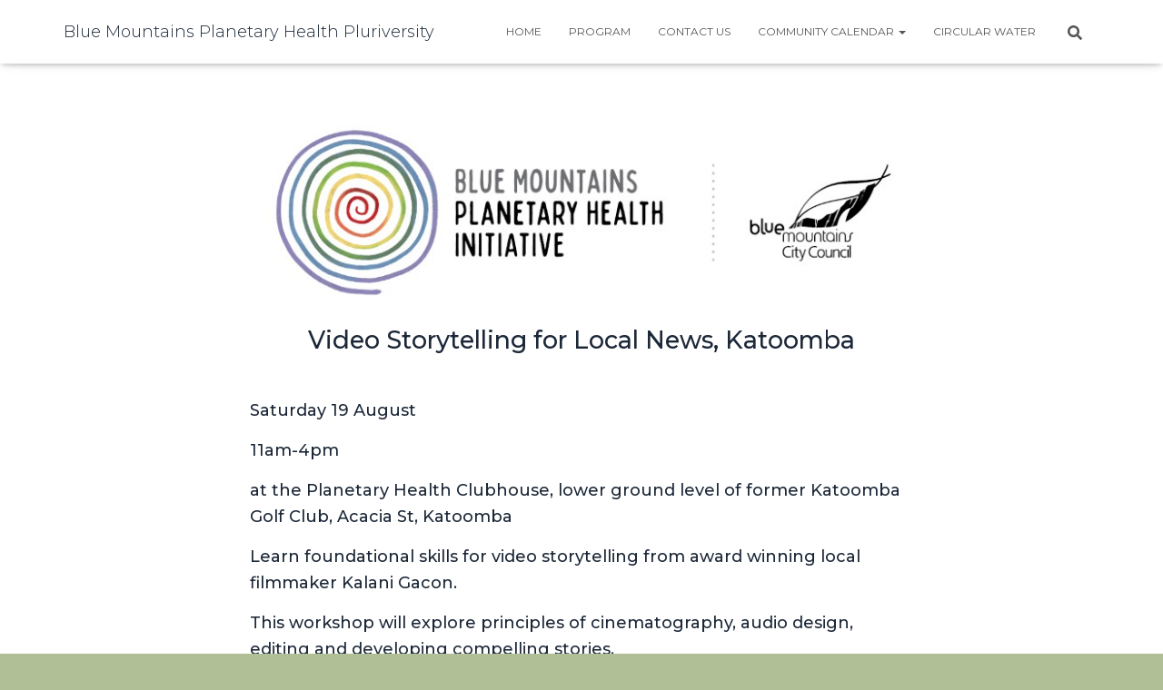

--- FILE ---
content_type: text/html; charset=UTF-8
request_url: https://bmpluriversity.org/video-storytelling-in-katoomba/
body_size: 15590
content:
<!DOCTYPE html>
<html lang="en-US">

<head>
	<meta charset='UTF-8'>
	<meta name="viewport" content="width=device-width, initial-scale=1">
	<link rel="profile" href="http://gmpg.org/xfn/11">
		<title>Video Storytelling for Local News, Katoomba &#8211; Blue Mountains Planetary Health Pluriversity</title>
<meta name='robots' content='max-image-preview:large' />
<link rel='dns-prefetch' href='//fonts.googleapis.com' />
<link rel='dns-prefetch' href='//www.googletagmanager.com' />
<link rel="alternate" type="application/rss+xml" title="Blue Mountains Planetary Health Pluriversity &raquo; Feed" href="https://bmpluriversity.org/feed/" />
<link rel="alternate" type="application/rss+xml" title="Blue Mountains Planetary Health Pluriversity &raquo; Comments Feed" href="https://bmpluriversity.org/comments/feed/" />
<link rel="alternate" type="text/calendar" title="Blue Mountains Planetary Health Pluriversity &raquo; iCal Feed" href="https://bmpluriversity.org/events/?ical=1" />
<link rel="alternate" title="oEmbed (JSON)" type="application/json+oembed" href="https://bmpluriversity.org/wp-json/oembed/1.0/embed?url=https%3A%2F%2Fbmpluriversity.org%2Fvideo-storytelling-in-katoomba%2F" />
<link rel="alternate" title="oEmbed (XML)" type="text/xml+oembed" href="https://bmpluriversity.org/wp-json/oembed/1.0/embed?url=https%3A%2F%2Fbmpluriversity.org%2Fvideo-storytelling-in-katoomba%2F&#038;format=xml" />
<style id='wp-img-auto-sizes-contain-inline-css' type='text/css'>
img:is([sizes=auto i],[sizes^="auto," i]){contain-intrinsic-size:3000px 1500px}
/*# sourceURL=wp-img-auto-sizes-contain-inline-css */
</style>
<link rel='stylesheet' id='tribe-events-pro-mini-calendar-block-styles-css' href='https://bmpluriversity.org/wp-content/plugins/events-calendar-pro/build/css/tribe-events-pro-mini-calendar-block.css?ver=7.7.12' type='text/css' media='all' />
<link rel='stylesheet' id='bootstrap-css' href='https://bmpluriversity.org/wp-content/themes/hestia/assets/bootstrap/css/bootstrap.min.css?ver=1.0.2' type='text/css' media='all' />
<link rel='stylesheet' id='hestia-font-sizes-css' href='https://bmpluriversity.org/wp-content/themes/hestia/assets/css/font-sizes.min.css?ver=3.1.9' type='text/css' media='all' />
<link rel='stylesheet' id='tec-variables-skeleton-css' href='https://bmpluriversity.org/wp-content/plugins/the-events-calendar/common/build/css/variables-skeleton.css?ver=6.10.1' type='text/css' media='all' />
<link rel='stylesheet' id='tec-variables-full-css' href='https://bmpluriversity.org/wp-content/plugins/the-events-calendar/common/build/css/variables-full.css?ver=6.10.1' type='text/css' media='all' />
<link rel='stylesheet' id='tribe-events-v2-virtual-single-block-css' href='https://bmpluriversity.org/wp-content/plugins/events-calendar-pro/build/css/events-virtual-single-block.css?ver=7.7.12' type='text/css' media='all' />
<style id='wp-emoji-styles-inline-css' type='text/css'>

	img.wp-smiley, img.emoji {
		display: inline !important;
		border: none !important;
		box-shadow: none !important;
		height: 1em !important;
		width: 1em !important;
		margin: 0 0.07em !important;
		vertical-align: -0.1em !important;
		background: none !important;
		padding: 0 !important;
	}
/*# sourceURL=wp-emoji-styles-inline-css */
</style>
<link rel='stylesheet' id='hestia-clients-bar-css' href='https://bmpluriversity.org/wp-content/plugins/themeisle-companion/obfx_modules/companion-legacy/assets/css/hestia/clients-bar.css?ver=3.0.3' type='text/css' media='all' />
<link rel='stylesheet' id='widgetopts-styles-css' href='https://bmpluriversity.org/wp-content/plugins/widget-options/assets/css/widget-options.css?ver=4.1.3' type='text/css' media='all' />
<link rel='stylesheet' id='tribe-events-v2-single-skeleton-css' href='https://bmpluriversity.org/wp-content/plugins/the-events-calendar/build/css/tribe-events-single-skeleton.css?ver=6.15.14' type='text/css' media='all' />
<link rel='stylesheet' id='tribe-events-v2-single-skeleton-full-css' href='https://bmpluriversity.org/wp-content/plugins/the-events-calendar/build/css/tribe-events-single-full.css?ver=6.15.14' type='text/css' media='all' />
<link rel='stylesheet' id='tec-events-elementor-widgets-base-styles-css' href='https://bmpluriversity.org/wp-content/plugins/the-events-calendar/build/css/integrations/plugins/elementor/widgets/widget-base.css?ver=6.15.14' type='text/css' media='all' />
<link rel='stylesheet' id='hestia_style-css' href='https://bmpluriversity.org/wp-content/themes/hestia/style.min.css?ver=3.1.9' type='text/css' media='all' />
<style id='hestia_style-inline-css' type='text/css'>
.elementor-page .hestia-about>.container{width:100%}.elementor-page .pagebuilder-section{padding:0}.elementor-page .title-in-content,.elementor-page .image-in-page{display:none}.home.elementor-page .main-raised>section.hestia-about{overflow:visible}.elementor-editor-active .navbar{pointer-events:none}.elementor-editor-active #elementor.elementor-edit-mode .elementor-element-overlay{z-index:1000000}.elementor-page.page-template-template-fullwidth .blog-post-wrapper>.container{width:100%}.elementor-page.page-template-template-fullwidth .blog-post-wrapper>.container .col-md-12{padding:0}.elementor-page.page-template-template-fullwidth article.section{padding:0}.elementor-text-editor p,.elementor-text-editor h1,.elementor-text-editor h2,.elementor-text-editor h3,.elementor-text-editor h4,.elementor-text-editor h5,.elementor-text-editor h6{font-size:inherit}.footer-big .footer-menu li a[href*="facebook.com"],.footer-big .footer-menu li a[href*="twitter.com"],.footer-big .footer-menu li a[href*="pinterest.com"],.footer-big .footer-menu li a[href*="google.com"],.footer-big .footer-menu li a[href*="linkedin.com"],.footer-big .footer-menu li a[href*="dribbble.com"],.footer-big .footer-menu li a[href*="github.com"],.footer-big .footer-menu li a[href*="youtube.com"],.footer-big .footer-menu li a[href*="instagram.com"],.footer-big .footer-menu li a[href*="reddit.com"],.footer-big .footer-menu li a[href*="tumblr.com"],.footer-big .footer-menu li a[href*="behance.com"],.footer-big .footer-menu li a[href*="snapchat.com"],.footer-big .footer-menu li a[href*="deviantart.com"],.footer-big .footer-menu li a[href*="vimeo.com"]{color:transparent;font-size:0;padding:10px}.footer-big .footer-menu li a[href*="facebook.com"]:hover,.footer-big .footer-menu li a[href*="twitter.com"]:hover,.footer-big .footer-menu li a[href*="pinterest.com"]:hover,.footer-big .footer-menu li a[href*="google.com"]:hover,.footer-big .footer-menu li a[href*="linkedin.com"]:hover,.footer-big .footer-menu li a[href*="dribbble.com"]:hover,.footer-big .footer-menu li a[href*="github.com"]:hover,.footer-big .footer-menu li a[href*="youtube.com"]:hover,.footer-big .footer-menu li a[href*="instagram.com"]:hover,.footer-big .footer-menu li a[href*="reddit.com"]:hover,.footer-big .footer-menu li a[href*="tumblr.com"]:hover,.footer-big .footer-menu li a[href*="behance.com"]:hover,.footer-big .footer-menu li a[href*="snapchat.com"]:hover,.footer-big .footer-menu li a[href*="deviantart.com"]:hover,.footer-big .footer-menu li a[href*="vimeo.com"]:hover{opacity:1 !important}.footer-big .footer-menu li a[href*="facebook.com"]:hover:before{color:#3b5998}.footer-big .footer-menu li a[href*="twitter.com"]:hover:before{color:#000}.footer-big .footer-menu li a[href*="pinterest.com"]:hover:before{color:#cc2127}.footer-big .footer-menu li a[href*="google.com"]:hover:before{color:#dd4b39}.footer-big .footer-menu li a[href*="linkedin.com"]:hover:before{color:#0976b4}.footer-big .footer-menu li a[href*="dribbble.com"]:hover:before{color:#ea4c89}.footer-big .footer-menu li a[href*="github.com"]:hover:before{color:#000}.footer-big .footer-menu li a[href*="youtube.com"]:hover:before{color:#e52d27}.footer-big .footer-menu li a[href*="instagram.com"]:hover:before{color:#125688}.footer-big .footer-menu li a[href*="reddit.com"]:hover:before{color:#ff4500}.footer-big .footer-menu li a[href*="tumblr.com"]:hover:before{color:#35465c}.footer-big .footer-menu li a[href*="behance.com"]:hover:before{color:#1769ff}.footer-big .footer-menu li a[href*="snapchat.com"]:hover:before{color:#fffc00}.footer-big .footer-menu li a[href*="deviantart.com"]:hover:before{color:#05cc47}.footer-big .footer-menu li a[href*="vimeo.com"]:hover:before{color:#1ab7ea}.footer-big .footer-menu li a[href*="facebook.com"]:before,.footer-big .footer-menu li a[href*="twitter.com"]:before,.footer-big .footer-menu li a[href*="pinterest.com"]:before,.footer-big .footer-menu li a[href*="google.com"]:before,.footer-big .footer-menu li a[href*="linkedin.com"]:before,.footer-big .footer-menu li a[href*="dribbble.com"]:before,.footer-big .footer-menu li a[href*="github.com"]:before,.footer-big .footer-menu li a[href*="youtube.com"]:before,.footer-big .footer-menu li a[href*="instagram.com"]:before,.footer-big .footer-menu li a[href*="reddit.com"]:before,.footer-big .footer-menu li a[href*="tumblr.com"]:before,.footer-big .footer-menu li a[href*="behance.com"]:before,.footer-big .footer-menu li a[href*="snapchat.com"]:before,.footer-big .footer-menu li a[href*="deviantart.com"]:before,.footer-big .footer-menu li a[href*="vimeo.com"]:before{font-family:"Font Awesome 5 Brands";font-weight:900;color:#3c4858;font-size:16px}.footer-black .footer-menu li a[href*="facebook.com"]:before,.footer-black .footer-menu li a[href*="twitter.com"]:before,.footer-black .footer-menu li a[href*="pinterest.com"]:before,.footer-black .footer-menu li a[href*="google.com"]:before,.footer-black .footer-menu li a[href*="linkedin.com"]:before,.footer-black .footer-menu li a[href*="dribbble.com"]:before,.footer-black .footer-menu li a[href*="github.com"]:before,.footer-black .footer-menu li a[href*="youtube.com"]:before,.footer-black .footer-menu li a[href*="instagram.com"]:before,.footer-black .footer-menu li a[href*="reddit.com"]:before,.footer-black .footer-menu li a[href*="tumblr.com"]:before,.footer-black .footer-menu li a[href*="behance.com"]:before,.footer-black .footer-menu li a[href*="snapchat.com"]:before,.footer-black .footer-menu li a[href*="deviantart.com"]:before,.footer-black .footer-menu li a[href*="vimeo.com"]:before{color:#fff}.footer-big .footer-menu li a[href*="facebook.com"]:before{content:""}.footer-big .footer-menu li a[href*="twitter.com"]:before{content:""}.footer-big .footer-menu li a[href*="pinterest.com"]:before{content:""}.footer-big .footer-menu li a[href*="google.com"]:before{content:""}.footer-big .footer-menu li a[href*="linkedin.com"]:before{content:""}.footer-big .footer-menu li a[href*="dribbble.com"]:before{content:""}.footer-big .footer-menu li a[href*="github.com"]:before{content:""}.footer-big .footer-menu li a[href*="youtube.com"]:before{content:""}.footer-big .footer-menu li a[href*="instagram.com"]:before{content:""}.footer-big .footer-menu li a[href*="reddit.com"]:before{content:""}.footer-big .footer-menu li a[href*="tumblr.com"]:before{content:""}.footer-big .footer-menu li a[href*="behance.com"]:before{content:""}.footer-big .footer-menu li a[href*="snapchat.com"]:before{content:""}.footer-big .footer-menu li a[href*="deviantart.com"]:before{content:""}.footer-big .footer-menu li a[href*="vimeo.com"]:before{content:""}
.hestia-top-bar,.hestia-top-bar .widget.widget_shopping_cart .cart_list{background-color:#363537}.hestia-top-bar .widget .label-floating input[type=search]:-webkit-autofill{-webkit-box-shadow:inset 0 0 0 9999px #363537}.hestia-top-bar,.hestia-top-bar .widget .label-floating input[type=search],.hestia-top-bar .widget.widget_search form.form-group:before,.hestia-top-bar .widget.widget_product_search form.form-group:before,.hestia-top-bar .widget.widget_shopping_cart:before{color:#fff}.hestia-top-bar .widget .label-floating input[type=search]{-webkit-text-fill-color:#fff !important}.hestia-top-bar div.widget.widget_shopping_cart:before,.hestia-top-bar .widget.widget_product_search form.form-group:before,.hestia-top-bar .widget.widget_search form.form-group:before{background-color:#fff}.hestia-top-bar a,.hestia-top-bar .top-bar-nav li a{color:#fff}.hestia-top-bar ul li a[href*="mailto:"]:before,.hestia-top-bar ul li a[href*="tel:"]:before{background-color:#fff}.hestia-top-bar a:hover,.hestia-top-bar .top-bar-nav li a:hover{color:#eee}.hestia-top-bar ul li:hover a[href*="mailto:"]:before,.hestia-top-bar ul li:hover a[href*="tel:"]:before{background-color:#eee}
a,.navbar .dropdown-menu li:hover>a,.navbar .dropdown-menu li:focus>a,.navbar .dropdown-menu li:active>a,.navbar .navbar-nav>li .dropdown-menu li:hover>a,body:not(.home) .navbar-default .navbar-nav>.active:not(.btn)>a,body:not(.home) .navbar-default .navbar-nav>.active:not(.btn)>a:hover,body:not(.home) .navbar-default .navbar-nav>.active:not(.btn)>a:focus,a:hover,.card-blog a.moretag:hover,.card-blog a.more-link:hover,.widget a:hover,.has-text-color.has-accent-color,p.has-text-color a{color:#fc9f00}.svg-text-color{fill:#fc9f00}.pagination span.current,.pagination span.current:focus,.pagination span.current:hover{border-color:#fc9f00}button,button:hover,.woocommerce .track_order button[type="submit"],.woocommerce .track_order button[type="submit"]:hover,div.wpforms-container .wpforms-form button[type=submit].wpforms-submit,div.wpforms-container .wpforms-form button[type=submit].wpforms-submit:hover,input[type="button"],input[type="button"]:hover,input[type="submit"],input[type="submit"]:hover,input#searchsubmit,.pagination span.current,.pagination span.current:focus,.pagination span.current:hover,.btn.btn-primary,.btn.btn-primary:link,.btn.btn-primary:hover,.btn.btn-primary:focus,.btn.btn-primary:active,.btn.btn-primary.active,.btn.btn-primary.active:focus,.btn.btn-primary.active:hover,.btn.btn-primary:active:hover,.btn.btn-primary:active:focus,.btn.btn-primary:active:hover,.hestia-sidebar-open.btn.btn-rose,.hestia-sidebar-close.btn.btn-rose,.hestia-sidebar-open.btn.btn-rose:hover,.hestia-sidebar-close.btn.btn-rose:hover,.hestia-sidebar-open.btn.btn-rose:focus,.hestia-sidebar-close.btn.btn-rose:focus,.label.label-primary,.hestia-work .portfolio-item:nth-child(6n+1) .label,.nav-cart .nav-cart-content .widget .buttons .button,.has-accent-background-color[class*="has-background"]{background-color:#fc9f00}@media(max-width:768px){.navbar-default .navbar-nav>li>a:hover,.navbar-default .navbar-nav>li>a:focus,.navbar .navbar-nav .dropdown .dropdown-menu li a:hover,.navbar .navbar-nav .dropdown .dropdown-menu li a:focus,.navbar button.navbar-toggle:hover,.navbar .navbar-nav li:hover>a i{color:#fc9f00}}body:not(.woocommerce-page) button:not([class^="fl-"]):not(.hestia-scroll-to-top):not(.navbar-toggle):not(.close),body:not(.woocommerce-page) .button:not([class^="fl-"]):not(hestia-scroll-to-top):not(.navbar-toggle):not(.add_to_cart_button):not(.product_type_grouped):not(.product_type_external),div.wpforms-container .wpforms-form button[type=submit].wpforms-submit,input[type="submit"],input[type="button"],.btn.btn-primary,.widget_product_search button[type="submit"],.hestia-sidebar-open.btn.btn-rose,.hestia-sidebar-close.btn.btn-rose,.everest-forms button[type=submit].everest-forms-submit-button{-webkit-box-shadow:0 2px 2px 0 rgba(252,159,0,0.14),0 3px 1px -2px rgba(252,159,0,0.2),0 1px 5px 0 rgba(252,159,0,0.12);box-shadow:0 2px 2px 0 rgba(252,159,0,0.14),0 3px 1px -2px rgba(252,159,0,0.2),0 1px 5px 0 rgba(252,159,0,0.12)}.card .header-primary,.card .content-primary,.everest-forms button[type=submit].everest-forms-submit-button{background:#fc9f00}body:not(.woocommerce-page) .button:not([class^="fl-"]):not(.hestia-scroll-to-top):not(.navbar-toggle):not(.add_to_cart_button):hover,body:not(.woocommerce-page) button:not([class^="fl-"]):not(.hestia-scroll-to-top):not(.navbar-toggle):not(.close):hover,div.wpforms-container .wpforms-form button[type=submit].wpforms-submit:hover,input[type="submit"]:hover,input[type="button"]:hover,input#searchsubmit:hover,.widget_product_search button[type="submit"]:hover,.pagination span.current,.btn.btn-primary:hover,.btn.btn-primary:focus,.btn.btn-primary:active,.btn.btn-primary.active,.btn.btn-primary:active:focus,.btn.btn-primary:active:hover,.hestia-sidebar-open.btn.btn-rose:hover,.hestia-sidebar-close.btn.btn-rose:hover,.pagination span.current:hover,.everest-forms button[type=submit].everest-forms-submit-button:hover,.everest-forms button[type=submit].everest-forms-submit-button:focus,.everest-forms button[type=submit].everest-forms-submit-button:active{-webkit-box-shadow:0 14px 26px -12px rgba(252,159,0,0.42),0 4px 23px 0 rgba(0,0,0,0.12),0 8px 10px -5px rgba(252,159,0,0.2);box-shadow:0 14px 26px -12px rgba(252,159,0,0.42),0 4px 23px 0 rgba(0,0,0,0.12),0 8px 10px -5px rgba(252,159,0,0.2);color:#fff}.form-group.is-focused .form-control{background-image:-webkit-gradient(linear,left top,left bottom,from(#fc9f00),to(#fc9f00)),-webkit-gradient(linear,left top,left bottom,from(#d2d2d2),to(#d2d2d2));background-image:-webkit-linear-gradient(linear,left top,left bottom,from(#fc9f00),to(#fc9f00)),-webkit-linear-gradient(linear,left top,left bottom,from(#d2d2d2),to(#d2d2d2));background-image:linear-gradient(linear,left top,left bottom,from(#fc9f00),to(#fc9f00)),linear-gradient(linear,left top,left bottom,from(#d2d2d2),to(#d2d2d2))}.navbar:not(.navbar-transparent) li:not(.btn):hover>a,.navbar li.on-section:not(.btn)>a,.navbar.full-screen-menu.navbar-transparent li:not(.btn):hover>a,.navbar.full-screen-menu .navbar-toggle:hover,.navbar:not(.navbar-transparent) .nav-cart:hover,.navbar:not(.navbar-transparent) .hestia-toggle-search:hover{color:#fc9f00}.header-filter-gradient{background:linear-gradient(45deg,rgba(135,229,216,1) 0,rgb(201,255,195) 100%)}.has-text-color.has-header-gradient-color{color:#87e5d8}.has-header-gradient-background-color[class*="has-background"]{background-color:#87e5d8}.has-text-color.has-background-color-color{color:#b0bf95}.has-background-color-background-color[class*="has-background"]{background-color:#b0bf95}
.btn.btn-primary:not(.colored-button):not(.btn-left):not(.btn-right):not(.btn-just-icon):not(.menu-item),input[type="submit"]:not(.search-submit),body:not(.woocommerce-account) .woocommerce .button.woocommerce-Button,.woocommerce .product button.button,.woocommerce .product button.button.alt,.woocommerce .product #respond input#submit,.woocommerce-cart .blog-post .woocommerce .cart-collaterals .cart_totals .checkout-button,.woocommerce-checkout #payment #place_order,.woocommerce-account.woocommerce-page button.button,.woocommerce .track_order button[type="submit"],.nav-cart .nav-cart-content .widget .buttons .button,.woocommerce a.button.wc-backward,body.woocommerce .wccm-catalog-item a.button,body.woocommerce a.wccm-button.button,form.woocommerce-form-coupon button.button,div.wpforms-container .wpforms-form button[type=submit].wpforms-submit,div.woocommerce a.button.alt,div.woocommerce table.my_account_orders .button,.btn.colored-button,.btn.btn-left,.btn.btn-right,.btn:not(.colored-button):not(.btn-left):not(.btn-right):not(.btn-just-icon):not(.menu-item):not(.hestia-sidebar-open):not(.hestia-sidebar-close){padding-top:15px;padding-bottom:15px;padding-left:33px;padding-right:33px}
.btn.btn-primary:not(.colored-button):not(.btn-left):not(.btn-right):not(.btn-just-icon):not(.menu-item),input[type="submit"]:not(.search-submit),body:not(.woocommerce-account) .woocommerce .button.woocommerce-Button,.woocommerce .product button.button,.woocommerce .product button.button.alt,.woocommerce .product #respond input#submit,.woocommerce-cart .blog-post .woocommerce .cart-collaterals .cart_totals .checkout-button,.woocommerce-checkout #payment #place_order,.woocommerce-account.woocommerce-page button.button,.woocommerce .track_order button[type="submit"],.nav-cart .nav-cart-content .widget .buttons .button,.woocommerce a.button.wc-backward,body.woocommerce .wccm-catalog-item a.button,body.woocommerce a.wccm-button.button,form.woocommerce-form-coupon button.button,div.wpforms-container .wpforms-form button[type=submit].wpforms-submit,div.woocommerce a.button.alt,div.woocommerce table.my_account_orders .button,input[type="submit"].search-submit,.hestia-view-cart-wrapper .added_to_cart.wc-forward,.woocommerce-product-search button,.woocommerce-cart .actions .button,#secondary div[id^=woocommerce_price_filter] .button,.woocommerce div[id^=woocommerce_widget_cart].widget .buttons .button,.searchform input[type=submit],.searchform button,.search-form:not(.media-toolbar-primary) input[type=submit],.search-form:not(.media-toolbar-primary) button,.woocommerce-product-search input[type=submit],.btn.colored-button,.btn.btn-left,.btn.btn-right,.btn:not(.colored-button):not(.btn-left):not(.btn-right):not(.btn-just-icon):not(.menu-item):not(.hestia-sidebar-open):not(.hestia-sidebar-close){border-radius:3px}
h1,h2,h3,h4,h5,h6,.hestia-title,.hestia-title.title-in-content,p.meta-in-content,.info-title,.card-title,.page-header.header-small .hestia-title,.page-header.header-small .title,.widget h5,.hestia-title,.title,.footer-brand,.footer-big h4,.footer-big h5,.media .media-heading,.carousel h1.hestia-title,.carousel h2.title,.carousel span.sub-title,.hestia-about h1,.hestia-about h2,.hestia-about h3,.hestia-about h4,.hestia-about h5{font-family:Montserrat}body,ul,.tooltip-inner{font-family:Montserrat}
@media(min-width:769px){.page-header.header-small .hestia-title,.page-header.header-small .title,h1.hestia-title.title-in-content,.main article.section .has-title-font-size{font-size:67px}}@media(max-width:768px){.page-header.header-small .hestia-title,.page-header.header-small .title,h1.hestia-title.title-in-content,.main article.section .has-title-font-size{font-size:26px}}@media(max-width:480px){.page-header.header-small .hestia-title,.page-header.header-small .title,h1.hestia-title.title-in-content,.main article.section .has-title-font-size{font-size:26px}}@media(min-width:769px){.single-post-wrap h1:not(.title-in-content),.page-content-wrap h1:not(.title-in-content),.page-template-template-fullwidth article h1:not(.title-in-content){font-size:42px}.single-post-wrap h2,.page-content-wrap h2,.page-template-template-fullwidth article h2,.main article.section .has-heading-font-size{font-size:37px}.single-post-wrap h3,.page-content-wrap h3,.page-template-template-fullwidth article h3{font-size:32px}.single-post-wrap h4,.page-content-wrap h4,.page-template-template-fullwidth article h4{font-size:27px}.single-post-wrap h5,.page-content-wrap h5,.page-template-template-fullwidth article h5{font-size:23px}.single-post-wrap h6,.page-content-wrap h6,.page-template-template-fullwidth article h6{font-size:18px}}@media(min-width:769px){#carousel-hestia-generic .hestia-title{font-size:67px}#carousel-hestia-generic span.sub-title{font-size:18px}#carousel-hestia-generic .btn{font-size:14px}}
/*# sourceURL=hestia_style-inline-css */
</style>
<link rel='stylesheet' id='hestia-google-font-montserrat-css' href='//fonts.googleapis.com/css?family=Montserrat%3A300%2C400%2C500%2C700&#038;subset=latin&#038;ver=fed692cb6211c6256c1f9dc7e18a8c7e' type='text/css' media='all' />
<link rel='stylesheet' id='elementor-icons-css' href='https://bmpluriversity.org/wp-content/plugins/elementor/assets/lib/eicons/css/elementor-icons.min.css?ver=5.46.0' type='text/css' media='all' />
<link rel='stylesheet' id='elementor-frontend-css' href='https://bmpluriversity.org/wp-content/plugins/elementor/assets/css/frontend.min.css?ver=3.34.3' type='text/css' media='all' />
<link rel='stylesheet' id='elementor-post-2687-css' href='https://bmpluriversity.org/wp-content/uploads/elementor/css/post-2687.css?ver=1769515879' type='text/css' media='all' />
<link rel='stylesheet' id='lae-animate-css' href='https://bmpluriversity.org/wp-content/plugins/addons-for-elementor/assets/css/lib/animate.css?ver=9.0' type='text/css' media='all' />
<link rel='stylesheet' id='lae-sliders-styles-css' href='https://bmpluriversity.org/wp-content/plugins/addons-for-elementor/assets/css/lib/sliders.min.css?ver=9.0' type='text/css' media='all' />
<link rel='stylesheet' id='lae-icomoon-styles-css' href='https://bmpluriversity.org/wp-content/plugins/addons-for-elementor/assets/css/icomoon.css?ver=9.0' type='text/css' media='all' />
<link rel='stylesheet' id='lae-frontend-styles-css' href='https://bmpluriversity.org/wp-content/plugins/addons-for-elementor/assets/css/lae-frontend.css?ver=9.0' type='text/css' media='all' />
<link rel='stylesheet' id='lae-grid-styles-css' href='https://bmpluriversity.org/wp-content/plugins/addons-for-elementor/assets/css/lae-grid.css?ver=9.0' type='text/css' media='all' />
<link rel='stylesheet' id='lae-widgets-styles-css' href='https://bmpluriversity.org/wp-content/plugins/addons-for-elementor/assets/css/widgets/lae-widgets.min.css?ver=9.0' type='text/css' media='all' />
<link rel='stylesheet' id='hestia-elementor-style-css' href='https://bmpluriversity.org/wp-content/themes/hestia/assets/css/page-builder-style.css?ver=3.1.9' type='text/css' media='all' />
<link rel='stylesheet' id='font-awesome-5-all-css' href='https://bmpluriversity.org/wp-content/plugins/elementor/assets/lib/font-awesome/css/all.min.css?ver=3.34.3' type='text/css' media='all' />
<link rel='stylesheet' id='font-awesome-4-shim-css' href='https://bmpluriversity.org/wp-content/plugins/elementor/assets/lib/font-awesome/css/v4-shims.min.css?ver=3.34.3' type='text/css' media='all' />
<link rel='stylesheet' id='widget-image-css' href='https://bmpluriversity.org/wp-content/plugins/elementor/assets/css/widget-image.min.css?ver=3.34.3' type='text/css' media='all' />
<link rel='stylesheet' id='widget-heading-css' href='https://bmpluriversity.org/wp-content/plugins/elementor/assets/css/widget-heading.min.css?ver=3.34.3' type='text/css' media='all' />
<link rel='stylesheet' id='elementor-post-7879-css' href='https://bmpluriversity.org/wp-content/uploads/elementor/css/post-7879.css?ver=1769523160' type='text/css' media='all' />
<link rel='stylesheet' id='elementor-gf-local-roboto-css' href='https://bmpluriversity.org/wp-content/uploads/elementor/google-fonts/css/roboto.css?ver=1742255047' type='text/css' media='all' />
<link rel='stylesheet' id='elementor-gf-local-robotoslab-css' href='https://bmpluriversity.org/wp-content/uploads/elementor/google-fonts/css/robotoslab.css?ver=1742255056' type='text/css' media='all' />
<script type="text/javascript" src="https://bmpluriversity.org/wp-includes/js/jquery/jquery.min.js?ver=3.7.1" id="jquery-core-js"></script>
<script type="text/javascript" src="https://bmpluriversity.org/wp-includes/js/jquery/jquery-migrate.min.js?ver=3.4.1" id="jquery-migrate-js"></script>
<script type="text/javascript" src="https://bmpluriversity.org/wp-content/plugins/elementor/assets/lib/font-awesome/js/v4-shims.min.js?ver=3.34.3" id="font-awesome-4-shim-js"></script>
<link rel="https://api.w.org/" href="https://bmpluriversity.org/wp-json/" /><link rel="alternate" title="JSON" type="application/json" href="https://bmpluriversity.org/wp-json/wp/v2/posts/7879" /><link rel="EditURI" type="application/rsd+xml" title="RSD" href="https://bmpluriversity.org/xmlrpc.php?rsd" />

<link rel="canonical" href="https://bmpluriversity.org/video-storytelling-in-katoomba/" />
<link rel='shortlink' href='https://bmpluriversity.org/?p=7879' />
        <script type="text/javascript">
            ( function () {
                window.lae_fs = { can_use_premium_code: false};
            } )();
        </script>
        <meta name="generator" content="Site Kit by Google 1.171.0" /><meta name="tec-api-version" content="v1"><meta name="tec-api-origin" content="https://bmpluriversity.org"><link rel="alternate" href="https://bmpluriversity.org/wp-json/tribe/events/v1/" />
        <script async src="https://www.googletagmanager.com/gtag/js?id=UA-116683554-5"></script>
        <script>
            window.dataLayer = window.dataLayer || [];
            function gtag(){dataLayer.push(arguments);}
            gtag("js", new Date());
            gtag("config", "UA-116683554-5");
        </script><meta name="generator" content="Elementor 3.34.3; features: additional_custom_breakpoints; settings: css_print_method-external, google_font-enabled, font_display-auto">
			<style>
				.e-con.e-parent:nth-of-type(n+4):not(.e-lazyloaded):not(.e-no-lazyload),
				.e-con.e-parent:nth-of-type(n+4):not(.e-lazyloaded):not(.e-no-lazyload) * {
					background-image: none !important;
				}
				@media screen and (max-height: 1024px) {
					.e-con.e-parent:nth-of-type(n+3):not(.e-lazyloaded):not(.e-no-lazyload),
					.e-con.e-parent:nth-of-type(n+3):not(.e-lazyloaded):not(.e-no-lazyload) * {
						background-image: none !important;
					}
				}
				@media screen and (max-height: 640px) {
					.e-con.e-parent:nth-of-type(n+2):not(.e-lazyloaded):not(.e-no-lazyload),
					.e-con.e-parent:nth-of-type(n+2):not(.e-lazyloaded):not(.e-no-lazyload) * {
						background-image: none !important;
					}
				}
			</style>
			<style type="text/css" id="custom-background-css">
body.custom-background { background-color: #b0bf95; }
</style>
	<link rel="icon" href="https://bmpluriversity.org/wp-content/uploads/2021/11/cropped-pluriversity-logo-32x32.png" sizes="32x32" />
<link rel="icon" href="https://bmpluriversity.org/wp-content/uploads/2021/11/cropped-pluriversity-logo-192x192.png" sizes="192x192" />
<link rel="apple-touch-icon" href="https://bmpluriversity.org/wp-content/uploads/2021/11/cropped-pluriversity-logo-180x180.png" />
<meta name="msapplication-TileImage" content="https://bmpluriversity.org/wp-content/uploads/2021/11/cropped-pluriversity-logo-270x270.png" />
		<style type="text/css" id="wp-custom-css">
			/* SITEWIDE */
p {
  color: #1c2838;
}

/* Darken Font Color */
body {
	color: #1c2838;
}

.blog-post .media p {
	/* color: #1c2838; */
	font-weight: 400;
}

/* Restyle Site Title */
.navbar .title-logo-wrapper {
	max-width: none;
}

/* Long Menu Fix */
@media (min-width: 768px) and (max-width: 991px) {
	.navbar > .container {
		display: block;
		text-align: center;
	}

	.navbar-header {
		display: inline-block;
		float: none;
	}
}

/* SIDEBAR */

/* Restyle Social Media Icons */
div.sidebar-smi {
	text-align: center;
	font-size: 35px;
}

div.sidebar-smi > a {
	box-sizing: border-box;
	border-radius: 50%;
	color: white;
	display:inline-block;
	font-size:20px;
	line-height:20px;
	margin-right:15px;
	padding: 10px;
	width:40px;
	height:40px;
}

div.sidebar-smi > a:hover {
	color: white;
}

div.sidebar-smi > a.facebook {
	background-color: #3b5998;
}

div.sidebar-smi > a.instagram {
	background-color: #262626;
}

a.sub-button {
	background-color: rgb(129, 138, 145);
	border-radius: 4px;
	display: inline-block;
	font-size: 16px;
	line-height: 16px;
	padding: 15px 30px;
	text-align: center;
	color: white !important;
}

/* Restyle Upcoming Events Widget */
.tribe-mini-calendar-event div.list-date {
	min-width: 53px;
}

.tribe-mini-calendar-event div.list-info {
	width: 74%;
}

/* Restyle Latest News Widget */
.eaw-content > h3 {
	font-size: 14px;
	margin: 10px 0 15px 0 !important;
}

.eaw-recent-posts {
	border-bottom: 1px dotted #2f2f2f;
	margin-top: 20px;
}

.eaw-content > p {
	margin-bottom: 5px !important;
}

#eaw-recent-posts-plus-2 {
	margin-bottom: 5px;
}

/* HOME PAGE */

/* Remove Labels from Contact Form Fields */
fieldset.elementor-column label {
	display: none;
}

/* Remove Line from Contact Form Fields */
.form-group .form-control {
	background-image: linear-gradient(#9c27b0, #9c27b0),linear-gradient(#ffffff, #ffffff);
}

/* PROGRAM PAGE */

/* Restyle Slider Arrows */
button.slick-arrow {
	box-shadow: none !important;
	width: 44px !important;
	height: 44px !important;
}

button.slick-arrow::before {
	font-size: 40px !important;
	line-height: 1.1 !important;
}

.lae-container button.slick-next {
    right: -80px;
}

.lae-container button.slick-prev {
    left: -80px;
}

/* Remove Thumbnail Hover Info */
.lae-posts-carousel .lae-posts-carousel-item .lae-project-image .lae-image-info {
	display: none;
}

/* Move Sidebar Clear of Slider Arrows */
@media (min-width: 992px) {
	div.col-md-3.blog-sidebar-wrapper {
		margin-left: 80px;
		margin-top: 100px;
	}
}

/* NEWS AND ARCHIVE PAGES */

/* Resize Featured Image */
.elementor-1713 .elementor-element.elementor-element-e2af969 .obfx-grid-col-image {
	height: 260px;
}

/* BADGES PAGE */

/* Column Size Styles */
@media (min-width: 600px) {
	.badge-column {
		flex-basis: calc(25% - 16px);
	}

	.info-column {
		flex-basis: calc(75% - 16px);
	}
}

/* CALENDAR */

/* Stop Hero Image Display on Event Archive Pages */
.post-type-archive-tribe_events div#primary {
	display: none;
}

div.main-raised {
	margin: 50px 0 0;
}

/* Resize Calendar Weekday Labels */
table > thead > tr > th {
	font-size: 11px;
}

/* Remove Event Hover Tooltip */
.tribe-events-tooltip {
	display: none !important;
}

/* Remove Export Calendar Button */
#tribe-events a.tribe-events-ical.tribe-events-button {
    display: none;
}

/* SINGLE POST */

/* Hide Post Author Line */
p.author.meta-in-content {
	display: none;
}

/* Center Align Featured Image */
img.image-in-page {
	display: block;
	margin: 30px auto;
}

/* Restyle Eventbrite Link */
.wp-block-button.is-style-outline {
    font-weight: 900;
    text-align: center;
}

/* Hide Post Categories */
div.entry-categories {
	display: none;
}

/* Center Align Post Social Media Icons */
div.section-blog-info > div.row > div.col-md-6 {
	width: 100%;
}

div.entry-social {
text-align: center;
}

/* Hide Line Below Content */
div.section.section-blog-info > hr {
	display: none;
}

/* Remove Category from Related Posts */
.category {
	display: none;
}
		</style>
		</head>

<body class="wp-singular post-template-default single single-post postid-7879 single-format-standard custom-background wp-theme-hestia tribe-no-js blog-post header-layout-classic-blog elementor-default elementor-kit-2687 elementor-page elementor-page-7879">
		<div class="wrapper post-7879 post type-post status-publish format-standard has-post-thumbnail hentry category-past-2023-workshops classic-blog ">
		<header class="header ">
			<div style="display: none"></div>		<nav class="navbar navbar-default navbar-fixed-top  hestia_left navbar-not-transparent">
						<div class="container">
						<div class="navbar-header">
			<div class="title-logo-wrapper">
				<a class="navbar-brand" href="https://bmpluriversity.org/"
						title="Blue Mountains Planetary Health Pluriversity">
					<p>Blue Mountains Planetary Health Pluriversity</p></a>
			</div>
								<div class="navbar-toggle-wrapper">
						<button type="button" class="navbar-toggle" data-toggle="collapse" data-target="#main-navigation">
								<span class="icon-bar"></span><span class="icon-bar"></span><span class="icon-bar"></span>				<span class="sr-only">Toggle Navigation</span>
			</button>
					</div>
				</div>
		<div id="main-navigation" class="collapse navbar-collapse"><ul id="menu-primary-menu" class="nav navbar-nav"><li id="menu-item-328" class="menu-item menu-item-type-custom menu-item-object-custom menu-item-home menu-item-328"><a title="Home" href="http://bmpluriversity.org">Home</a></li>
<li id="menu-item-1486" class="menu-item menu-item-type-post_type menu-item-object-page menu-item-1486"><a title="Program" href="https://bmpluriversity.org/program/">Program</a></li>
<li id="menu-item-416" class="menu-item menu-item-type-custom menu-item-object-custom menu-item-home menu-item-416"><a title="Contact Us" href="http://bmpluriversity.org/#contact-us">Contact Us</a></li>
<li id="menu-item-5972" class="menu-item menu-item-type-custom menu-item-object-custom menu-item-has-children menu-item-5972 dropdown"><a title="Community Calendar" href="https://bmpluriversity.org/events/" class="dropdown-toggle">Community Calendar <span class="caret-wrap"><span class="caret"><svg aria-hidden="true" focusable="false" data-prefix="fas" data-icon="chevron-down" class="svg-inline--fa fa-chevron-down fa-w-14" role="img" xmlns="http://www.w3.org/2000/svg" viewBox="0 0 448 512"><path d="M207.029 381.476L12.686 187.132c-9.373-9.373-9.373-24.569 0-33.941l22.667-22.667c9.357-9.357 24.522-9.375 33.901-.04L224 284.505l154.745-154.021c9.379-9.335 24.544-9.317 33.901.04l22.667 22.667c9.373 9.373 9.373 24.569 0 33.941L240.971 381.476c-9.373 9.372-24.569 9.372-33.942 0z"></path></svg></span></span></a>
<ul role="menu" class="dropdown-menu">
	<li id="menu-item-7333" class="menu-item menu-item-type-custom menu-item-object-custom menu-item-7333"><a title="Submit an Event" href="https://bmpluriversity.org/events/community/add">Submit an Event</a></li>
</ul>
</li>
<li id="menu-item-25469" class="menu-item menu-item-type-post_type menu-item-object-page menu-item-25469"><a title="Circular water" href="https://bmpluriversity.org/circular-water/">Circular water</a></li>
<li class="hestia-search-in-menu"><div class="hestia-nav-search"><form role="search" method="get" class="search-form" action="https://bmpluriversity.org/">
				<label>
					<span class="screen-reader-text">Search for:</span>
					<input type="search" class="search-field" placeholder="Search &hellip;" value="" name="s" />
				</label>
				<input type="submit" class="search-submit" value="Search" />
			</form></div><a class="hestia-toggle-search"><svg xmlns="http://www.w3.org/2000/svg" viewBox="0 0 512 512" width="16" height="16"><path d="M505 442.7L405.3 343c-4.5-4.5-10.6-7-17-7H372c27.6-35.3 44-79.7 44-128C416 93.1 322.9 0 208 0S0 93.1 0 208s93.1 208 208 208c48.3 0 92.7-16.4 128-44v16.3c0 6.4 2.5 12.5 7 17l99.7 99.7c9.4 9.4 24.6 9.4 33.9 0l28.3-28.3c9.4-9.4 9.4-24.6.1-34zM208 336c-70.7 0-128-57.2-128-128 0-70.7 57.2-128 128-128 70.7 0 128 57.2 128 128 0 70.7-57.2 128-128 128z"></path></svg></a></li></ul></div>			</div>
					</nav>
				</header>

<div class="main ">
	<div class="blog-post blog-post-wrapper">
		<div class="container">
			<article id="post-7879" class="section section-text">
	<div class="row">
				<div class="col-md-8 single-post-container col-md-offset-2" data-layout="full-width">

			<div class="single-post-wrap entry-content">	<div class="row"><div class="col-md-12"><h1 class="hestia-title title-in-content entry-title">Video Storytelling for Local News, Katoomba</h1><p class="author meta-in-content">Published by <a href="https://bmpluriversity.org/author/lis/" class="vcard author"><strong class="fn">Panetary Health Initiative</strong></a> on <time class="entry-date published" datetime="2023-07-31T17:19:45+10:00" content="2023-07-31">31/07/2023</time><time class="updated hestia-hidden" datetime="2025-07-10T13:39:00+10:00">31/07/2023</time></p></div></div>		<div data-elementor-type="wp-post" data-elementor-id="7879" class="elementor elementor-7879">
						<section class="elementor-section elementor-top-section elementor-element elementor-element-bbd1fc5 elementor-section-boxed elementor-section-height-default elementor-section-height-default" data-id="bbd1fc5" data-element_type="section">
						<div class="elementor-container elementor-column-gap-default">
					<div class="elementor-column elementor-col-100 elementor-top-column elementor-element elementor-element-d4e9e90" data-id="d4e9e90" data-element_type="column">
			<div class="elementor-widget-wrap">
							</div>
		</div>
					</div>
		</section>
				<section class="elementor-section elementor-top-section elementor-element elementor-element-67e3ca0f elementor-section-boxed elementor-section-height-default elementor-section-height-default" data-id="67e3ca0f" data-element_type="section">
						<div class="elementor-container elementor-column-gap-default">
					<div class="elementor-column elementor-col-100 elementor-top-column elementor-element elementor-element-4e5b69c9" data-id="4e5b69c9" data-element_type="column">
			<div class="elementor-widget-wrap elementor-element-populated">
						<div class="elementor-element elementor-element-4672a7c elementor-widget elementor-widget-image" data-id="4672a7c" data-element_type="widget" data-widget_type="image.default">
				<div class="elementor-widget-container">
															<img fetchpriority="high" decoding="async" width="750" height="225" src="https://spcdn.shortpixel.ai/spio/ret_img,q_cdnize,to_avif,s_avif/bmpluriversity.org/wp-content/uploads/2025/07/Planetary-Health-centre-logo.jpg" class="attachment-large size-large wp-image-35020" alt="blue mountains planetary health logo" srcset="https://spcdn.shortpixel.ai/spio/ret_img,q_cdnize,to_avif,s_avif/bmpluriversity.org/wp-content/uploads/2025/07/Planetary-Health-centre-logo.jpg 750w, https://spcdn.shortpixel.ai/spio/ret_img,q_cdnize,to_avif,s_avif/bmpluriversity.org/wp-content/uploads/2025/07/Planetary-Health-centre-logo-300x90.jpg 300w" sizes="(max-width: 750px) 100vw, 750px" />															</div>
				</div>
				<div class="elementor-element elementor-element-f00754f elementor-widget elementor-widget-heading" data-id="f00754f" data-element_type="widget" data-widget_type="heading.default">
				<div class="elementor-widget-container">
					<h4 class="elementor-heading-title elementor-size-default">Video Storytelling for Local News, Katoomba</h4>				</div>
				</div>
				<div class="elementor-element elementor-element-431b6083 elementor-widget elementor-widget-text-editor" data-id="431b6083" data-element_type="widget" data-widget_type="text-editor.default">
				<div class="elementor-widget-container">
									<h2></h2><h6>Saturday 19 August</h6><h6>11am-4pm</h6><h6><span>at the Planetary Health Clubhouse, lower ground level of former Katoomba Golf Club, Acacia St, Katoomba</span></h6><h6>Learn foundational skills for video storytelling from award winning local filmmaker Kalani Gacon.</h6><h6></h6><h6>This workshop will explore principles of cinematography, audio design, editing and developing compelling stories.</h6><h6>By the end of this workshop, you will be equipped to generate video stories using equipment freely available online and/or accessible in any current mobile phone.</h6><h6>No experience necessary.</h6><h6>Bring a recording device you’re familiar with such as a phone or a tablet.</h6><h6>Tea and coffee will be available, but bring your own lunch.</h6><h6></h6><h6>There is no fee for participation in these workshops, but we do require that you register by Wednesday 16th August.</h6><h6>To register, contact Cymbeline at <a href="mailto:cbuhlerking@bmcc.nsw.gov.au">cbuhlerking@bmcc.nsw.gov.au</a> or on 0473 882 868.</h6><h6></h6><h6><span>This workshop is part of a series </span><span>giving people the tools to participate in creating stories for our local news platforms that share solutions for strengthening community, healing Country and restoring the health of our planet to reduce future disaster risk.</span> Workshop dates as follows:</h6><h6 style="line-height: 27px; color: #1c2838;"><span style="font-size: 12pt; line-height: 24px;">22/07: Solutions Storytelling (Katoomba)<o:p></o:p></span></h6><h6 style="color: #1c2838;"><span style="font-size: 12pt; line-height: 24px;">09/09: </span>Video Storytelling (Lithgow)</h6><h6 style="line-height: 27px; color: #1c2838;"><span style="font-size: 12pt; line-height: 24px;">16/09: </span>Solutions Storytelling (Lithgow)</h6><h6 style="line-height: 27px; color: #1c2838;"><span style="font-size: 12pt; line-height: 24px;">23/09: Solutions Storytelling (Springwood)</span></h6><h6 style="line-height: 27px; color: #1c2838;"><span style="font-size: 12pt; line-height: 24px;">21/10: Video Storytelling (Springwood)</span></h6><p>These workshops are being produced as part of a Bioregional Collaboration for Planetary Health, supported by the Disaster Risk Reduction Fund (DRRF). The DRRF is jointly funded by the Australian and New South Wales governments.</p><p></p>								</div>
				</div>
					</div>
		</div>
					</div>
		</section>
				<section class="elementor-section elementor-top-section elementor-element elementor-element-3ae29ca elementor-section-boxed elementor-section-height-default elementor-section-height-default" data-id="3ae29ca" data-element_type="section">
						<div class="elementor-container elementor-column-gap-default">
					<div class="elementor-column elementor-col-100 elementor-top-column elementor-element elementor-element-76d7a58" data-id="76d7a58" data-element_type="column">
			<div class="elementor-widget-wrap elementor-element-populated">
						<div class="elementor-element elementor-element-d9e67bb elementor-widget elementor-widget-image" data-id="d9e67bb" data-element_type="widget" data-widget_type="image.default">
				<div class="elementor-widget-container">
															<img decoding="async" width="649" height="454" src="https://spcdn.shortpixel.ai/spio/ret_img,q_cdnize,to_avif,s_avif/bmpluriversity.org/wp-content/uploads/2023/10/Combined-Logos.jpg" class="attachment-large size-large wp-image-11970" alt="" srcset="https://spcdn.shortpixel.ai/spio/ret_img,q_cdnize,to_avif,s_avif/bmpluriversity.org/wp-content/uploads/2023/10/Combined-Logos.jpg 649w, https://spcdn.shortpixel.ai/spio/ret_img,q_cdnize,to_avif,s_avif/bmpluriversity.org/wp-content/uploads/2023/10/Combined-Logos-300x210.jpg 300w" sizes="(max-width: 649px) 100vw, 649px" />															</div>
				</div>
					</div>
		</div>
					</div>
		</section>
				</div>
		</div>
		<div class="section section-blog-info">
			<div class="row">
				<div class="col-md-6">
					<div class="entry-categories">Categories:						<span class="label label-primary"><a href="https://bmpluriversity.org/category/past-2023-workshops/">Past 2023 Workshops</a></span>					</div>
									</div>
				
        <div class="col-md-6">
            <div class="entry-social">
                <a target="_blank" rel="tooltip"
                   data-original-title="Share on Facebook"
                   class="btn btn-just-icon btn-round btn-facebook"
                   href="https://www.facebook.com/sharer.php?u=https://bmpluriversity.org/video-storytelling-in-katoomba/">
                   <svg xmlns="http://www.w3.org/2000/svg" viewBox="0 0 320 512" width="20" height="17"><path fill="currentColor" d="M279.14 288l14.22-92.66h-88.91v-60.13c0-25.35 12.42-50.06 52.24-50.06h40.42V6.26S260.43 0 225.36 0c-73.22 0-121.08 44.38-121.08 124.72v70.62H22.89V288h81.39v224h100.17V288z"></path></svg>
                </a>
                
                <a target="_blank" rel="tooltip"
                   data-original-title="Share on Twitter"
                   class="btn btn-just-icon btn-round btn-twitter"
                   href="http://twitter.com/share?url=https://bmpluriversity.org/video-storytelling-in-katoomba/&#038;text=Video%20Storytelling%20for%20Local%20News%2C%20Katoomba">
                   <svg width="20" height="17" viewBox="0 0 1200 1227" fill="none" xmlns="http://www.w3.org/2000/svg">
                   <path d="M714.163 519.284L1160.89 0H1055.03L667.137 450.887L357.328 0H0L468.492 681.821L0 1226.37H105.866L515.491 750.218L842.672 1226.37H1200L714.137 519.284H714.163ZM569.165 687.828L521.697 619.934L144.011 79.6944H306.615L611.412 515.685L658.88 583.579L1055.08 1150.3H892.476L569.165 687.854V687.828Z" fill="#FFFFFF"/>
                   </svg>

                </a>
                
                <a rel="tooltip"
                   data-original-title=" Share on Email"
                   class="btn btn-just-icon btn-round"
                   href="mailto:?subject=Video%20Storytelling%20for%20Local%20News,%20Katoomba&#038;body=https://bmpluriversity.org/video-storytelling-in-katoomba/">
                    <svg xmlns="http://www.w3.org/2000/svg" viewBox="0 0 512 512" width="20" height="17"><path fill="currentColor" d="M502.3 190.8c3.9-3.1 9.7-.2 9.7 4.7V400c0 26.5-21.5 48-48 48H48c-26.5 0-48-21.5-48-48V195.6c0-5 5.7-7.8 9.7-4.7 22.4 17.4 52.1 39.5 154.1 113.6 21.1 15.4 56.7 47.8 92.2 47.6 35.7.3 72-32.8 92.3-47.6 102-74.1 131.6-96.3 154-113.7zM256 320c23.2.4 56.6-29.2 73.4-41.4 132.7-96.3 142.8-104.7 173.4-128.7 5.8-4.5 9.2-11.5 9.2-18.9v-19c0-26.5-21.5-48-48-48H48C21.5 64 0 85.5 0 112v19c0 7.4 3.4 14.3 9.2 18.9 30.6 23.9 40.7 32.4 173.4 128.7 16.8 12.2 50.2 41.8 73.4 41.4z"></path></svg>
               </a>
            </div>
		</div>			</div>
			<hr>
					</div>
		</div>		</div>
</article>

		</div>
	</div>
</div>

			<div class="section related-posts">
				<div class="container">
					<div class="row">
						<div class="col-md-12">
							<h2 class="hestia-title text-center">Related Posts</h2>
							<div class="row">
																	<div class="col-md-4">
										<div class="card card-blog">
																							<div class="card-image">
													<a href="https://bmpluriversity.org/drip-irrigation/" title="Set up your own drip irrigation">
														<img width="360" height="240" src="https://spcdn.shortpixel.ai/spio/ret_img,q_cdnize,to_avif,s_avif/bmpluriversity.org/wp-content/uploads/2023/11/SWAMPCARE-360x240.jpg" class="attachment-hestia-blog size-hestia-blog wp-post-image" alt="" decoding="async" />													</a>
												</div>
																						<div class="content">
												<h6 class="category text-info"><a href="https://bmpluriversity.org/category/past-2023-workshops/" title="View all posts in Past 2023 Workshops" >Past 2023 Workshops</a> </h6>
												<h4 class="card-title">
													<a class="blog-item-title-link" href="https://bmpluriversity.org/drip-irrigation/" title="Set up your own drip irrigation" rel="bookmark">
														Set up your own drip irrigation													</a>
												</h4>
												<p class="card-description">Saturday 18 November 9am &#8211; 11am Free event Planetary Health Precinct (former Katoomba Golf Clubhouse) 33-39 Acacia St Katoomba &nbsp; Join Rhiannon Phillips from Mountains Gourmet to learn about installing a water-saving, drip irrigation system in your<a class="moretag" href="https://bmpluriversity.org/drip-irrigation/"> Read more&hellip;</a></p>
											</div>
										</div>
									</div>
																	<div class="col-md-4">
										<div class="card card-blog">
																							<div class="card-image">
													<a href="https://bmpluriversity.org/permaculture-for-disaster-risk-reduction/" title="Permaculture for Disaster Risk Reduction">
														<img width="360" height="240" src="https://spcdn.shortpixel.ai/spio/ret_img,q_cdnize,to_avif,s_avif/bmpluriversity.org/wp-content/uploads/2023/10/PERMACULTURE-360x240.jpg" class="attachment-hestia-blog size-hestia-blog wp-post-image" alt="" decoding="async" />													</a>
												</div>
																						<div class="content">
												<h6 class="category text-info"><a href="https://bmpluriversity.org/category/past-2023-workshops/" title="View all posts in Past 2023 Workshops" >Past 2023 Workshops</a> </h6>
												<h4 class="card-title">
													<a class="blog-item-title-link" href="https://bmpluriversity.org/permaculture-for-disaster-risk-reduction/" title="Permaculture for Disaster Risk Reduction" rel="bookmark">
														Permaculture for Disaster Risk Reduction													</a>
												</h4>
												<p class="card-description">Permaculture for Disaster Risk Reduction Sunday 12 November 10am-4pm Free event Former Katoomba Golf Clubhouse Acacia St Katoomba Permaculture is about system thinking and design. In this one day workshop we&#8217;ll focus on how the<a class="moretag" href="https://bmpluriversity.org/permaculture-for-disaster-risk-reduction/"> Read more&hellip;</a></p>
											</div>
										</div>
									</div>
																	<div class="col-md-4">
										<div class="card card-blog">
																							<div class="card-image">
													<a href="https://bmpluriversity.org/wicking-beds-waterwise-gardening/" title="Wicking Beds &#038; Waterwise Gardening">
														<img width="360" height="240" src="https://spcdn.shortpixel.ai/spio/ret_img,q_cdnize,to_avif,s_avif/bmpluriversity.org/wp-content/uploads/2023/10/wicking-bed-360x240.jpg" class="attachment-hestia-blog size-hestia-blog wp-post-image" alt="" decoding="async" />													</a>
												</div>
																						<div class="content">
												<h6 class="category text-info"><a href="https://bmpluriversity.org/category/past-2023-workshops/" title="View all posts in Past 2023 Workshops" >Past 2023 Workshops</a> </h6>
												<h4 class="card-title">
													<a class="blog-item-title-link" href="https://bmpluriversity.org/wicking-beds-waterwise-gardening/" title="Wicking Beds &#038; Waterwise Gardening" rel="bookmark">
														Wicking Beds &#038; Waterwise Gardening													</a>
												</h4>
												<p class="card-description">Wicking Beds and Waterwise Gardening Sunday 29 October 10am-1pm Free event Former Katoomba Golf Clubhouse Acacia St Katoomba In this hands-on workshop led by Ecologist Dr Amelie Vanderstock, and Lis Bastian, Senior Lead Blue Mountains<a class="moretag" href="https://bmpluriversity.org/wicking-beds-waterwise-gardening/"> Read more&hellip;</a></p>
											</div>
										</div>
									</div>
																							</div>
						</div>
					</div>
				</div>
			</div>
							<footer class="footer footer-black footer-big">
						<div class="container">
																<div class="hestia-bottom-footer-content"><ul id="menu-social-menu" class="footer-menu pull-left"><li id="menu-item-156" class="menu-item menu-item-type-custom menu-item-object-custom menu-item-156"><a href="https://www.facebook.com/groups/481723552336257/">facebook</a></li>
</ul><div class="copyright pull-right">Hestia | Developed by <a href="https://themeisle.com" rel="nofollow">ThemeIsle</a></div></div>			</div>
					</footer>
			</div>
<script type="speculationrules">
{"prefetch":[{"source":"document","where":{"and":[{"href_matches":"/*"},{"not":{"href_matches":["/wp-*.php","/wp-admin/*","/wp-content/uploads/*","/wp-content/*","/wp-content/plugins/*","/wp-content/themes/hestia/*","/*\\?(.+)"]}},{"not":{"selector_matches":"a[rel~=\"nofollow\"]"}},{"not":{"selector_matches":".no-prefetch, .no-prefetch a"}}]},"eagerness":"conservative"}]}
</script>
		<script>
		( function ( body ) {
			'use strict';
			body.className = body.className.replace( /\btribe-no-js\b/, 'tribe-js' );
		} )( document.body );
		</script>
		<script> /* <![CDATA[ */var tribe_l10n_datatables = {"aria":{"sort_ascending":": activate to sort column ascending","sort_descending":": activate to sort column descending"},"length_menu":"Show _MENU_ entries","empty_table":"No data available in table","info":"Showing _START_ to _END_ of _TOTAL_ entries","info_empty":"Showing 0 to 0 of 0 entries","info_filtered":"(filtered from _MAX_ total entries)","zero_records":"No matching records found","search":"Search:","all_selected_text":"All items on this page were selected. ","select_all_link":"Select all pages","clear_selection":"Clear Selection.","pagination":{"all":"All","next":"Next","previous":"Previous"},"select":{"rows":{"0":"","_":": Selected %d rows","1":": Selected 1 row"}},"datepicker":{"dayNames":["Sunday","Monday","Tuesday","Wednesday","Thursday","Friday","Saturday"],"dayNamesShort":["Sun","Mon","Tue","Wed","Thu","Fri","Sat"],"dayNamesMin":["S","M","T","W","T","F","S"],"monthNames":["January","February","March","April","May","June","July","August","September","October","November","December"],"monthNamesShort":["January","February","March","April","May","June","July","August","September","October","November","December"],"monthNamesMin":["Jan","Feb","Mar","Apr","May","Jun","Jul","Aug","Sep","Oct","Nov","Dec"],"nextText":"Next","prevText":"Prev","currentText":"Today","closeText":"Done","today":"Today","clear":"Clear"}};/* ]]> */ </script>			<script>
				const lazyloadRunObserver = () => {
					const lazyloadBackgrounds = document.querySelectorAll( `.e-con.e-parent:not(.e-lazyloaded)` );
					const lazyloadBackgroundObserver = new IntersectionObserver( ( entries ) => {
						entries.forEach( ( entry ) => {
							if ( entry.isIntersecting ) {
								let lazyloadBackground = entry.target;
								if( lazyloadBackground ) {
									lazyloadBackground.classList.add( 'e-lazyloaded' );
								}
								lazyloadBackgroundObserver.unobserve( entry.target );
							}
						});
					}, { rootMargin: '200px 0px 200px 0px' } );
					lazyloadBackgrounds.forEach( ( lazyloadBackground ) => {
						lazyloadBackgroundObserver.observe( lazyloadBackground );
					} );
				};
				const events = [
					'DOMContentLoaded',
					'elementor/lazyload/observe',
				];
				events.forEach( ( event ) => {
					document.addEventListener( event, lazyloadRunObserver );
				} );
			</script>
			<script type="text/javascript" src="https://bmpluriversity.org/wp-content/plugins/the-events-calendar/common/build/js/user-agent.js?ver=da75d0bdea6dde3898df" id="tec-user-agent-js"></script>
<script type="text/javascript" src="https://bmpluriversity.org/wp-includes/js/comment-reply.min.js?ver=fed692cb6211c6256c1f9dc7e18a8c7e" id="comment-reply-js" async="async" data-wp-strategy="async" fetchpriority="low"></script>
<script type="text/javascript" src="https://bmpluriversity.org/wp-content/themes/hestia/assets/bootstrap/js/bootstrap.min.js?ver=1.0.2" id="jquery-bootstrap-js"></script>
<script type="text/javascript" src="https://bmpluriversity.org/wp-includes/js/jquery/ui/core.min.js?ver=1.13.3" id="jquery-ui-core-js"></script>
<script type="text/javascript" id="hestia_scripts-js-extra">
/* <![CDATA[ */
var requestpost = {"ajaxurl":"https://bmpluriversity.org/wp-admin/admin-ajax.php","disable_autoslide":"","masonry":""};
//# sourceURL=hestia_scripts-js-extra
/* ]]> */
</script>
<script type="text/javascript" src="https://bmpluriversity.org/wp-content/themes/hestia/assets/js/script.min.js?ver=3.1.9" id="hestia_scripts-js"></script>
<script type="text/javascript" src="https://bmpluriversity.org/wp-content/plugins/elementor/assets/js/webpack.runtime.min.js?ver=3.34.3" id="elementor-webpack-runtime-js"></script>
<script type="text/javascript" src="https://bmpluriversity.org/wp-content/plugins/elementor/assets/js/frontend-modules.min.js?ver=3.34.3" id="elementor-frontend-modules-js"></script>
<script type="text/javascript" id="elementor-frontend-js-before">
/* <![CDATA[ */
var elementorFrontendConfig = {"environmentMode":{"edit":false,"wpPreview":false,"isScriptDebug":false},"i18n":{"shareOnFacebook":"Share on Facebook","shareOnTwitter":"Share on Twitter","pinIt":"Pin it","download":"Download","downloadImage":"Download image","fullscreen":"Fullscreen","zoom":"Zoom","share":"Share","playVideo":"Play Video","previous":"Previous","next":"Next","close":"Close","a11yCarouselPrevSlideMessage":"Previous slide","a11yCarouselNextSlideMessage":"Next slide","a11yCarouselFirstSlideMessage":"This is the first slide","a11yCarouselLastSlideMessage":"This is the last slide","a11yCarouselPaginationBulletMessage":"Go to slide"},"is_rtl":false,"breakpoints":{"xs":0,"sm":480,"md":768,"lg":1025,"xl":1440,"xxl":1600},"responsive":{"breakpoints":{"mobile":{"label":"Mobile Portrait","value":767,"default_value":767,"direction":"max","is_enabled":true},"mobile_extra":{"label":"Mobile Landscape","value":880,"default_value":880,"direction":"max","is_enabled":false},"tablet":{"label":"Tablet Portrait","value":1024,"default_value":1024,"direction":"max","is_enabled":true},"tablet_extra":{"label":"Tablet Landscape","value":1200,"default_value":1200,"direction":"max","is_enabled":false},"laptop":{"label":"Laptop","value":1366,"default_value":1366,"direction":"max","is_enabled":false},"widescreen":{"label":"Widescreen","value":2400,"default_value":2400,"direction":"min","is_enabled":false}},"hasCustomBreakpoints":false},"version":"3.34.3","is_static":false,"experimentalFeatures":{"additional_custom_breakpoints":true,"landing-pages":true,"home_screen":true,"global_classes_should_enforce_capabilities":true,"e_variables":true,"cloud-library":true,"e_opt_in_v4_page":true,"e_interactions":true,"e_editor_one":true,"import-export-customization":true},"urls":{"assets":"https:\/\/bmpluriversity.org\/wp-content\/plugins\/elementor\/assets\/","ajaxurl":"https:\/\/bmpluriversity.org\/wp-admin\/admin-ajax.php","uploadUrl":"https:\/\/bmpluriversity.org\/wp-content\/uploads"},"nonces":{"floatingButtonsClickTracking":"3f7331559f"},"swiperClass":"swiper","settings":{"page":[],"editorPreferences":[]},"kit":{"viewport_mobile":767,"viewport_tablet":1024,"active_breakpoints":["viewport_mobile","viewport_tablet"],"global_image_lightbox":"yes","lightbox_enable_counter":"yes","lightbox_enable_fullscreen":"yes","lightbox_enable_zoom":"yes","lightbox_enable_share":"yes","lightbox_title_src":"title","lightbox_description_src":"description"},"post":{"id":7879,"title":"Video%20Storytelling%20for%20Local%20News%2C%20Katoomba%20%E2%80%93%20Blue%20Mountains%20Planetary%20Health%20Pluriversity","excerpt":"","featuredImage":"https:\/\/bmpluriversity.org\/wp-content\/uploads\/2023\/07\/August-video-workshop.jpg"}};
//# sourceURL=elementor-frontend-js-before
/* ]]> */
</script>
<script type="text/javascript" src="https://bmpluriversity.org/wp-content/plugins/elementor/assets/js/frontend.min.js?ver=3.34.3" id="elementor-frontend-js"></script>
<script id="wp-emoji-settings" type="application/json">
{"baseUrl":"https://s.w.org/images/core/emoji/17.0.2/72x72/","ext":".png","svgUrl":"https://s.w.org/images/core/emoji/17.0.2/svg/","svgExt":".svg","source":{"concatemoji":"https://bmpluriversity.org/wp-includes/js/wp-emoji-release.min.js?ver=fed692cb6211c6256c1f9dc7e18a8c7e"}}
</script>
<script type="module">
/* <![CDATA[ */
/*! This file is auto-generated */
const a=JSON.parse(document.getElementById("wp-emoji-settings").textContent),o=(window._wpemojiSettings=a,"wpEmojiSettingsSupports"),s=["flag","emoji"];function i(e){try{var t={supportTests:e,timestamp:(new Date).valueOf()};sessionStorage.setItem(o,JSON.stringify(t))}catch(e){}}function c(e,t,n){e.clearRect(0,0,e.canvas.width,e.canvas.height),e.fillText(t,0,0);t=new Uint32Array(e.getImageData(0,0,e.canvas.width,e.canvas.height).data);e.clearRect(0,0,e.canvas.width,e.canvas.height),e.fillText(n,0,0);const a=new Uint32Array(e.getImageData(0,0,e.canvas.width,e.canvas.height).data);return t.every((e,t)=>e===a[t])}function p(e,t){e.clearRect(0,0,e.canvas.width,e.canvas.height),e.fillText(t,0,0);var n=e.getImageData(16,16,1,1);for(let e=0;e<n.data.length;e++)if(0!==n.data[e])return!1;return!0}function u(e,t,n,a){switch(t){case"flag":return n(e,"\ud83c\udff3\ufe0f\u200d\u26a7\ufe0f","\ud83c\udff3\ufe0f\u200b\u26a7\ufe0f")?!1:!n(e,"\ud83c\udde8\ud83c\uddf6","\ud83c\udde8\u200b\ud83c\uddf6")&&!n(e,"\ud83c\udff4\udb40\udc67\udb40\udc62\udb40\udc65\udb40\udc6e\udb40\udc67\udb40\udc7f","\ud83c\udff4\u200b\udb40\udc67\u200b\udb40\udc62\u200b\udb40\udc65\u200b\udb40\udc6e\u200b\udb40\udc67\u200b\udb40\udc7f");case"emoji":return!a(e,"\ud83e\u1fac8")}return!1}function f(e,t,n,a){let r;const o=(r="undefined"!=typeof WorkerGlobalScope&&self instanceof WorkerGlobalScope?new OffscreenCanvas(300,150):document.createElement("canvas")).getContext("2d",{willReadFrequently:!0}),s=(o.textBaseline="top",o.font="600 32px Arial",{});return e.forEach(e=>{s[e]=t(o,e,n,a)}),s}function r(e){var t=document.createElement("script");t.src=e,t.defer=!0,document.head.appendChild(t)}a.supports={everything:!0,everythingExceptFlag:!0},new Promise(t=>{let n=function(){try{var e=JSON.parse(sessionStorage.getItem(o));if("object"==typeof e&&"number"==typeof e.timestamp&&(new Date).valueOf()<e.timestamp+604800&&"object"==typeof e.supportTests)return e.supportTests}catch(e){}return null}();if(!n){if("undefined"!=typeof Worker&&"undefined"!=typeof OffscreenCanvas&&"undefined"!=typeof URL&&URL.createObjectURL&&"undefined"!=typeof Blob)try{var e="postMessage("+f.toString()+"("+[JSON.stringify(s),u.toString(),c.toString(),p.toString()].join(",")+"));",a=new Blob([e],{type:"text/javascript"});const r=new Worker(URL.createObjectURL(a),{name:"wpTestEmojiSupports"});return void(r.onmessage=e=>{i(n=e.data),r.terminate(),t(n)})}catch(e){}i(n=f(s,u,c,p))}t(n)}).then(e=>{for(const n in e)a.supports[n]=e[n],a.supports.everything=a.supports.everything&&a.supports[n],"flag"!==n&&(a.supports.everythingExceptFlag=a.supports.everythingExceptFlag&&a.supports[n]);var t;a.supports.everythingExceptFlag=a.supports.everythingExceptFlag&&!a.supports.flag,a.supports.everything||((t=a.source||{}).concatemoji?r(t.concatemoji):t.wpemoji&&t.twemoji&&(r(t.twemoji),r(t.wpemoji)))});
//# sourceURL=https://bmpluriversity.org/wp-includes/js/wp-emoji-loader.min.js
/* ]]> */
</script>
</body>
</html>

<!-- Dynamic page generated in 1.853 seconds. -->
<!-- Cached page generated by WP-Super-Cache on 2026-01-28 09:23:32 -->

<!-- super cache -->

--- FILE ---
content_type: text/css
request_url: https://bmpluriversity.org/wp-content/uploads/elementor/css/post-7879.css?ver=1769523160
body_size: -200
content:
.elementor-7879 .elementor-element.elementor-element-f00754f{text-align:center;}